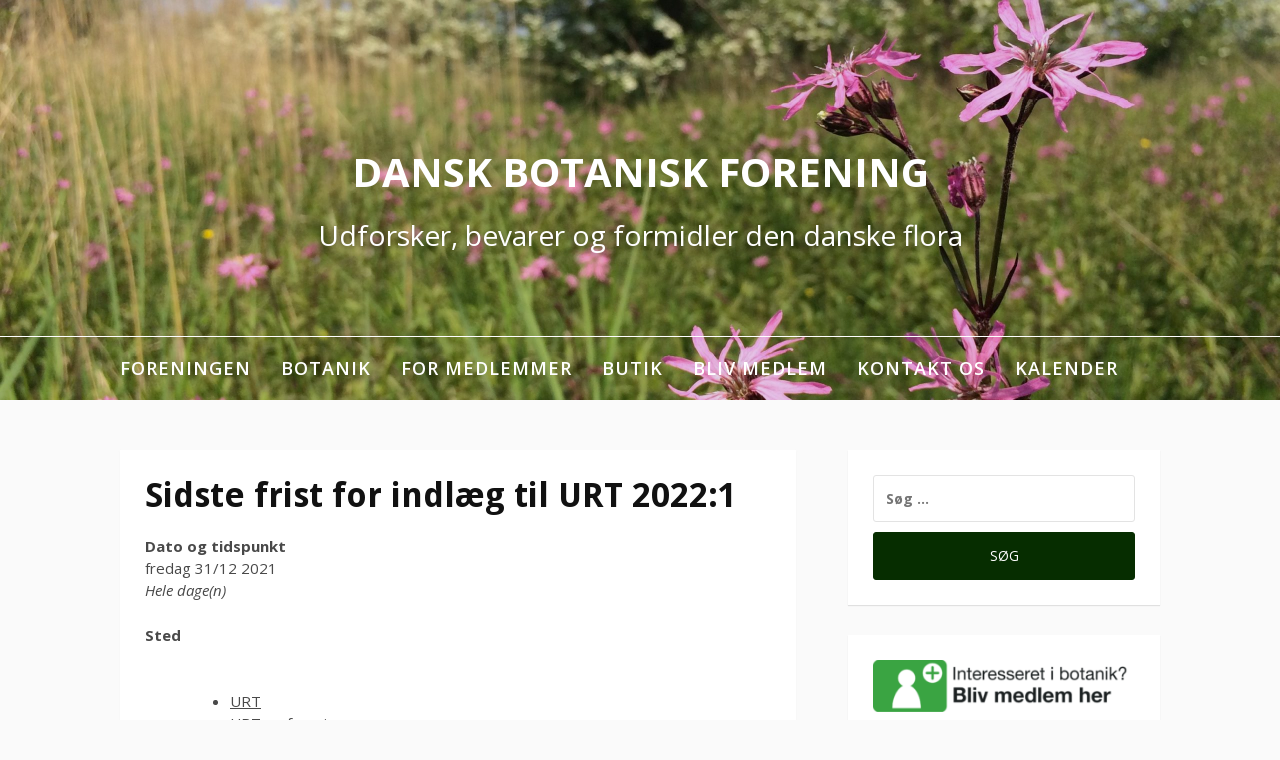

--- FILE ---
content_type: text/html; charset=UTF-8
request_url: https://botaniskforening.dk/arrangement/sidste-frist-for-indlaeg-til-urt-20221/
body_size: 9534
content:
<!DOCTYPE html>
<html dir="ltr" lang="da-DK" prefix="og: https://ogp.me/ns#">
<head>
<meta charset="UTF-8">
<meta name="viewport" content="width=device-width, initial-scale=1">
<link rel="profile" href="http://gmpg.org/xfn/11">
<title>Sidste frist for indlæg til URT 2022:1 - Dansk Botanisk Forening</title>

		<!-- All in One SEO 4.5.0 - aioseo.com -->
		<meta name="description" content="Hvis du har et indlæg til næste nummer af URT, så skal du senest i dag sende det til redaktøren. Læs her om, hvordan du laver indlæg til URT." />
		<meta name="robots" content="max-image-preview:large" />
		<link rel="canonical" href="https://botaniskforening.dk/arrangement/sidste-frist-for-indlaeg-til-urt-20221/" />
		<meta name="generator" content="All in One SEO (AIOSEO) 4.5.0" />
		<meta property="og:locale" content="da_DK" />
		<meta property="og:site_name" content="Dansk Botanisk Forening - Udforsker, bevarer og formidler den danske flora" />
		<meta property="og:type" content="article" />
		<meta property="og:title" content="Sidste frist for indlæg til URT 2022:1 - Dansk Botanisk Forening" />
		<meta property="og:description" content="Hvis du har et indlæg til næste nummer af URT, så skal du senest i dag sende det til redaktøren. Læs her om, hvordan du laver indlæg til URT." />
		<meta property="og:url" content="https://botaniskforening.dk/arrangement/sidste-frist-for-indlaeg-til-urt-20221/" />
		<meta property="article:published_time" content="2021-10-26T14:06:59+00:00" />
		<meta property="article:modified_time" content="2021-10-26T14:06:59+00:00" />
		<meta name="twitter:card" content="summary" />
		<meta name="twitter:title" content="Sidste frist for indlæg til URT 2022:1 - Dansk Botanisk Forening" />
		<meta name="twitter:description" content="Hvis du har et indlæg til næste nummer af URT, så skal du senest i dag sende det til redaktøren. Læs her om, hvordan du laver indlæg til URT." />
		<script type="application/ld+json" class="aioseo-schema">
			{"@context":"https:\/\/schema.org","@graph":[{"@type":"BreadcrumbList","@id":"https:\/\/botaniskforening.dk\/arrangement\/sidste-frist-for-indlaeg-til-urt-20221\/#breadcrumblist","itemListElement":[{"@type":"ListItem","@id":"https:\/\/botaniskforening.dk\/#listItem","position":1,"name":"Home","item":"https:\/\/botaniskforening.dk\/","nextItem":"https:\/\/botaniskforening.dk\/arrangement\/sidste-frist-for-indlaeg-til-urt-20221\/#listItem"},{"@type":"ListItem","@id":"https:\/\/botaniskforening.dk\/arrangement\/sidste-frist-for-indlaeg-til-urt-20221\/#listItem","position":2,"name":"Sidste frist for indl\u00e6g til URT 2022:1","previousItem":"https:\/\/botaniskforening.dk\/#listItem"}]},{"@type":"Organization","@id":"https:\/\/botaniskforening.dk\/#organization","name":"Dansk Botanisk Forening","url":"https:\/\/botaniskforening.dk\/"},{"@type":"Person","@id":"https:\/\/botaniskforening.dk\/author\/admin\/#author","url":"https:\/\/botaniskforening.dk\/author\/admin\/","name":"DBF Admin","image":{"@type":"ImageObject","@id":"https:\/\/botaniskforening.dk\/arrangement\/sidste-frist-for-indlaeg-til-urt-20221\/#authorImage","url":"https:\/\/secure.gravatar.com\/avatar\/9f558c491f51aea981d30e6b9daceb00?s=96&d=mm&r=g","width":96,"height":96,"caption":"DBF Admin"}},{"@type":"WebPage","@id":"https:\/\/botaniskforening.dk\/arrangement\/sidste-frist-for-indlaeg-til-urt-20221\/#webpage","url":"https:\/\/botaniskforening.dk\/arrangement\/sidste-frist-for-indlaeg-til-urt-20221\/","name":"Sidste frist for indl\u00e6g til URT 2022:1 - Dansk Botanisk Forening","description":"Hvis du har et indl\u00e6g til n\u00e6ste nummer af URT, s\u00e5 skal du senest i dag sende det til redakt\u00f8ren. L\u00e6s her om, hvordan du laver indl\u00e6g til URT.","inLanguage":"da-DK","isPartOf":{"@id":"https:\/\/botaniskforening.dk\/#website"},"breadcrumb":{"@id":"https:\/\/botaniskforening.dk\/arrangement\/sidste-frist-for-indlaeg-til-urt-20221\/#breadcrumblist"},"author":{"@id":"https:\/\/botaniskforening.dk\/author\/admin\/#author"},"creator":{"@id":"https:\/\/botaniskforening.dk\/author\/admin\/#author"},"datePublished":"2021-10-26T14:06:59+02:00","dateModified":"2021-10-26T14:06:59+02:00"},{"@type":"WebSite","@id":"https:\/\/botaniskforening.dk\/#website","url":"https:\/\/botaniskforening.dk\/","name":"Dansk Botanisk Forening","description":"Udforsker, bevarer og formidler den danske flora","inLanguage":"da-DK","publisher":{"@id":"https:\/\/botaniskforening.dk\/#organization"}}]}
		</script>
		<!-- All in One SEO -->

<link rel='dns-prefetch' href='//fonts.googleapis.com' />
<link rel='dns-prefetch' href='//maxcdn.bootstrapcdn.com' />
<link rel='dns-prefetch' href='//s.w.org' />
<link rel="alternate" type="application/rss+xml" title="Dansk Botanisk Forening &raquo; Feed" href="https://botaniskforening.dk/feed/" />
<link rel="alternate" type="application/rss+xml" title="Dansk Botanisk Forening &raquo;-kommentar-feed" href="https://botaniskforening.dk/comments/feed/" />
		<!-- This site uses the Google Analytics by MonsterInsights plugin v8.21.0 - Using Analytics tracking - https://www.monsterinsights.com/ -->
		<!-- Note: MonsterInsights is not currently configured on this site. The site owner needs to authenticate with Google Analytics in the MonsterInsights settings panel. -->
					<!-- No tracking code set -->
				<!-- / Google Analytics by MonsterInsights -->
				<script type="text/javascript">
			window._wpemojiSettings = {"baseUrl":"https:\/\/s.w.org\/images\/core\/emoji\/13.0.1\/72x72\/","ext":".png","svgUrl":"https:\/\/s.w.org\/images\/core\/emoji\/13.0.1\/svg\/","svgExt":".svg","source":{"concatemoji":"https:\/\/botaniskforening.dk\/wp-includes\/js\/wp-emoji-release.min.js?ver=5.7.10"}};
			!function(e,a,t){var n,r,o,i=a.createElement("canvas"),p=i.getContext&&i.getContext("2d");function s(e,t){var a=String.fromCharCode;p.clearRect(0,0,i.width,i.height),p.fillText(a.apply(this,e),0,0);e=i.toDataURL();return p.clearRect(0,0,i.width,i.height),p.fillText(a.apply(this,t),0,0),e===i.toDataURL()}function c(e){var t=a.createElement("script");t.src=e,t.defer=t.type="text/javascript",a.getElementsByTagName("head")[0].appendChild(t)}for(o=Array("flag","emoji"),t.supports={everything:!0,everythingExceptFlag:!0},r=0;r<o.length;r++)t.supports[o[r]]=function(e){if(!p||!p.fillText)return!1;switch(p.textBaseline="top",p.font="600 32px Arial",e){case"flag":return s([127987,65039,8205,9895,65039],[127987,65039,8203,9895,65039])?!1:!s([55356,56826,55356,56819],[55356,56826,8203,55356,56819])&&!s([55356,57332,56128,56423,56128,56418,56128,56421,56128,56430,56128,56423,56128,56447],[55356,57332,8203,56128,56423,8203,56128,56418,8203,56128,56421,8203,56128,56430,8203,56128,56423,8203,56128,56447]);case"emoji":return!s([55357,56424,8205,55356,57212],[55357,56424,8203,55356,57212])}return!1}(o[r]),t.supports.everything=t.supports.everything&&t.supports[o[r]],"flag"!==o[r]&&(t.supports.everythingExceptFlag=t.supports.everythingExceptFlag&&t.supports[o[r]]);t.supports.everythingExceptFlag=t.supports.everythingExceptFlag&&!t.supports.flag,t.DOMReady=!1,t.readyCallback=function(){t.DOMReady=!0},t.supports.everything||(n=function(){t.readyCallback()},a.addEventListener?(a.addEventListener("DOMContentLoaded",n,!1),e.addEventListener("load",n,!1)):(e.attachEvent("onload",n),a.attachEvent("onreadystatechange",function(){"complete"===a.readyState&&t.readyCallback()})),(n=t.source||{}).concatemoji?c(n.concatemoji):n.wpemoji&&n.twemoji&&(c(n.twemoji),c(n.wpemoji)))}(window,document,window._wpemojiSettings);
		</script>
		<style type="text/css">
img.wp-smiley,
img.emoji {
	display: inline !important;
	border: none !important;
	box-shadow: none !important;
	height: 1em !important;
	width: 1em !important;
	margin: 0 .07em !important;
	vertical-align: -0.1em !important;
	background: none !important;
	padding: 0 !important;
}
</style>
	<link rel='stylesheet' id='wp-block-library-css'  href='https://botaniskforening.dk/wp-includes/css/dist/block-library/style.min.css?ver=5.7.10' type='text/css' media='all' />
<link rel='stylesheet' id='wp-block-library-theme-css'  href='https://botaniskforening.dk/wp-includes/css/dist/block-library/theme.min.css?ver=5.7.10' type='text/css' media='all' />
<link rel='stylesheet' id='events-manager-css'  href='https://botaniskforening.dk/wp-content/plugins/events-manager/includes/css/events-manager.min.css?ver=6.4.6.4' type='text/css' media='all' />
<style id='events-manager-inline-css' type='text/css'>
body .em { --font-family : inherit; --font-weight : inherit; --font-size : 1em; --line-height : inherit; }
</style>
<link rel='stylesheet' id='wpmt-css-frontend-css'  href='https://botaniskforening.dk/wp-content/plugins/wp-mailto-links/core/includes/assets/css/style.css?ver=231122-01925' type='text/css' media='all' />
<link rel='stylesheet' id='fooding-fonts-css'  href='https://fonts.googleapis.com/css?family=Open+Sans%3A400italic%2C600italic%2C700italic%2C400%2C600%2C700%7CDroid+Sans%3A400italic%2C600italic%2C700italic%2C400%2C600%2C700&#038;subset=latin%2Clatin-ext' type='text/css' media='all' />
<link rel='stylesheet' id='font-awesome-css'  href='https://botaniskforening.dk/wp-content/themes/fooding/assets/css/font-awesome.min.css?ver=4.7' type='text/css' media='all' />
<link rel='stylesheet' id='fooding-style-css'  href='https://botaniskforening.dk/wp-content/themes/fooding/style.css?ver=5.7.10' type='text/css' media='all' />
<style id='fooding-style-inline-css' type='text/css'>

				.navigation .current, h2.entry-title a, h2.entry-title a, .site-footer .footer_menu ul li a, .widget-title { color: #303030; }

				.entry-meta a,.comments-area .logged-in-as a,a:hover,a.read-more ,
				.main-navigation .current_page_item > a, .main-navigation .current-menu-item > a, .main-navigation .current_page_ancestor > a,
				.main-navigation ul ul a:hover
				{ color : #062d00;}
				.st-menu .btn-close-home .close-button,
				.st-menu .btn-close-home .home-button,
				button, input[type="button"], input[type="reset"], input[type="submit"]{
					background-color: #062d00;
					border-color : #062d00;
				}
				.widget_tag_cloud a:hover { border-color :  #062d00; color:  #062d00; }
				button:hover, input[type="button"]:hover,
				input[type="reset"]:hover,
				input[type="submit"]:hover,
				.st-menu .btn-close-home .home-button:hover,
				.st-menu .btn-close-home .close-button:hover {
						background-color: #303030;
						border-color: #303030;
				}.site-header .site-branding .site-title:after {
				background-color: #ffffff;
			}
</style>
<link rel='stylesheet' id='cff-css'  href='https://botaniskforening.dk/wp-content/plugins/custom-facebook-feed/assets/css/cff-style.min.css?ver=4.2' type='text/css' media='all' />
<link rel='stylesheet' id='sb-font-awesome-css'  href='https://maxcdn.bootstrapcdn.com/font-awesome/4.7.0/css/font-awesome.min.css?ver=5.7.10' type='text/css' media='all' />
<link rel='stylesheet' id='tablepress-default-css'  href='https://botaniskforening.dk/wp-content/tablepress-combined.min.css?ver=5' type='text/css' media='all' />
<script type='text/javascript' src='https://botaniskforening.dk/wp-includes/js/jquery/jquery.min.js?ver=3.5.1' id='jquery-core-js'></script>
<script type='text/javascript' src='https://botaniskforening.dk/wp-includes/js/jquery/jquery-migrate.min.js?ver=3.3.2' id='jquery-migrate-js'></script>
<script type='text/javascript' src='https://botaniskforening.dk/wp-includes/js/jquery/ui/core.min.js?ver=1.12.1' id='jquery-ui-core-js'></script>
<script type='text/javascript' src='https://botaniskforening.dk/wp-includes/js/jquery/ui/mouse.min.js?ver=1.12.1' id='jquery-ui-mouse-js'></script>
<script type='text/javascript' src='https://botaniskforening.dk/wp-includes/js/jquery/ui/sortable.min.js?ver=1.12.1' id='jquery-ui-sortable-js'></script>
<script type='text/javascript' src='https://botaniskforening.dk/wp-includes/js/jquery/ui/datepicker.min.js?ver=1.12.1' id='jquery-ui-datepicker-js'></script>
<script type='text/javascript' id='jquery-ui-datepicker-js-after'>
jQuery(document).ready(function(jQuery){jQuery.datepicker.setDefaults({"closeText":"Luk","currentText":"I dag","monthNames":["januar","februar","marts","april","maj","juni","juli","august","september","oktober","november","december"],"monthNamesShort":["jan","feb","mar","apr","maj","jun","jul","aug","sep","okt","nov","dec"],"nextText":"N\u00e6ste","prevText":"Forrige","dayNames":["s\u00f8ndag","mandag","tirsdag","onsdag","torsdag","fredag","l\u00f8rdag"],"dayNamesShort":["s\u00f8n","man","tirs","ons","tors","fre","l\u00f8r"],"dayNamesMin":["S","M","Ti","O","To","F","L"],"dateFormat":"dd\/mm yy","firstDay":1,"isRTL":false});});
</script>
<script type='text/javascript' src='https://botaniskforening.dk/wp-includes/js/jquery/ui/resizable.min.js?ver=1.12.1' id='jquery-ui-resizable-js'></script>
<script type='text/javascript' src='https://botaniskforening.dk/wp-includes/js/jquery/ui/draggable.min.js?ver=1.12.1' id='jquery-ui-draggable-js'></script>
<script type='text/javascript' src='https://botaniskforening.dk/wp-includes/js/jquery/ui/controlgroup.min.js?ver=1.12.1' id='jquery-ui-controlgroup-js'></script>
<script type='text/javascript' src='https://botaniskforening.dk/wp-includes/js/jquery/ui/checkboxradio.min.js?ver=1.12.1' id='jquery-ui-checkboxradio-js'></script>
<script type='text/javascript' src='https://botaniskforening.dk/wp-includes/js/jquery/ui/button.min.js?ver=1.12.1' id='jquery-ui-button-js'></script>
<script type='text/javascript' src='https://botaniskforening.dk/wp-includes/js/jquery/ui/dialog.min.js?ver=1.12.1' id='jquery-ui-dialog-js'></script>
<script type='text/javascript' id='events-manager-js-extra'>
/* <![CDATA[ */
var EM = {"ajaxurl":"https:\/\/botaniskforening.dk\/wp-admin\/admin-ajax.php","locationajaxurl":"https:\/\/botaniskforening.dk\/wp-admin\/admin-ajax.php?action=locations_search","firstDay":"1","locale":"da","dateFormat":"yy-mm-dd","ui_css":"https:\/\/botaniskforening.dk\/wp-content\/plugins\/events-manager\/includes\/css\/jquery-ui\/build.min.css","show24hours":"1","is_ssl":"1","autocomplete_limit":"10","calendar":{"breakpoints":{"small":560,"medium":908,"large":false}},"phone":"","datepicker":{"format":"d\/m\/Y","locale":"da"},"search":{"breakpoints":{"small":650,"medium":850,"full":false}},"url":"https:\/\/botaniskforening.dk\/wp-content\/plugins\/events-manager","bookingInProgress":"Vent venligst mens tilmeldingen indsendes.","tickets_save":"Gem billet","bookingajaxurl":"https:\/\/botaniskforening.dk\/wp-admin\/admin-ajax.php","bookings_export_save":"Eksporter tilmeldinger","bookings_settings_save":"Gem indstillinger","booking_delete":"Er du sikker p\u00e5, at du vil slette?","booking_offset":"30","bookings":{"submit_button":{"text":{"default":"Tilmeld mig","free":"Tilmeld mig","payment":"Tilmeld mig","processing":"Processing ..."}},"update_listener":""},"bb_full":"Udsolgt","bb_book":"Tilmeld dig nu","bb_booking":"Er ved at tilmelde dig...","bb_booked":"Tilmelding sendt","bb_error":"Fejl. Pr\u00f8v igen?","bb_cancel":"Afmeldt","bb_canceling":"Afmelding igang...","bb_cancelled":"Afmeldt","bb_cancel_error":"Fejl. Pr\u00f8v at afmelde igen?","txt_search":"S\u00f8g i arrangementer","txt_searching":"S\u00f8ger...","txt_loading":"Indl\u00e6ser..."};
/* ]]> */
</script>
<script type='text/javascript' src='https://botaniskforening.dk/wp-content/plugins/events-manager/includes/js/events-manager.min.js?ver=6.4.6.4' id='events-manager-js'></script>
<script type='text/javascript' src='https://botaniskforening.dk/wp-content/plugins/events-manager/includes/external/flatpickr/l10n/da.min.js?ver=6.4.6.4' id='em-flatpickr-localization-js'></script>
<script type='text/javascript' src='https://botaniskforening.dk/wp-content/plugins/wp-mailto-links/core/includes/assets/js/custom.js?ver=231122-01925' id='wpmt-js-frontend-js'></script>
<script type='text/javascript' id='wp-statistics-tracker-js-extra'>
/* <![CDATA[ */
var WP_Statistics_Tracker_Object = {"hitRequestUrl":"https:\/\/botaniskforening.dk\/wp-json\/wp-statistics\/v2\/hit?wp_statistics_hit_rest=yes&track_all=1&current_page_type=post_type_event&current_page_id=4917&search_query&page_uri=L2FycmFuZ2VtZW50L3NpZHN0ZS1mcmlzdC1mb3ItaW5kbGFlZy10aWwtdXJ0LTIwMjIxLw=","keepOnlineRequestUrl":"https:\/\/botaniskforening.dk\/wp-json\/wp-statistics\/v2\/online?wp_statistics_hit_rest=yes&track_all=1&current_page_type=post_type_event&current_page_id=4917&search_query&page_uri=L2FycmFuZ2VtZW50L3NpZHN0ZS1mcmlzdC1mb3ItaW5kbGFlZy10aWwtdXJ0LTIwMjIxLw=","option":{"dntEnabled":false,"cacheCompatibility":false}};
/* ]]> */
</script>
<script type='text/javascript' src='https://botaniskforening.dk/wp-content/plugins/wp-statistics/assets/js/tracker.js?ver=5.7.10' id='wp-statistics-tracker-js'></script>
<link rel="https://api.w.org/" href="https://botaniskforening.dk/wp-json/" /><link rel="EditURI" type="application/rsd+xml" title="RSD" href="https://botaniskforening.dk/xmlrpc.php?rsd" />
<link rel="wlwmanifest" type="application/wlwmanifest+xml" href="https://botaniskforening.dk/wp-includes/wlwmanifest.xml" /> 
<meta name="generator" content="WordPress 5.7.10" />
<link rel='shortlink' href='https://botaniskforening.dk/?p=4917' />
<link rel="alternate" type="application/json+oembed" href="https://botaniskforening.dk/wp-json/oembed/1.0/embed?url=https%3A%2F%2Fbotaniskforening.dk%2Farrangement%2Fsidste-frist-for-indlaeg-til-urt-20221%2F" />
<link rel="alternate" type="text/xml+oembed" href="https://botaniskforening.dk/wp-json/oembed/1.0/embed?url=https%3A%2F%2Fbotaniskforening.dk%2Farrangement%2Fsidste-frist-for-indlaeg-til-urt-20221%2F&#038;format=xml" />
<!-- Analytics by WP Statistics v14.2 - https://wp-statistics.com/ -->
<style type="text/css">.broken_link, a.broken_link {
	text-decoration: line-through;
}</style><link rel="icon" href="https://botaniskforening.dk/wp-content/uploads/2019/11/cropped-DBF-logo_udenbaggrund-32x32.png" sizes="32x32" />
<link rel="icon" href="https://botaniskforening.dk/wp-content/uploads/2019/11/cropped-DBF-logo_udenbaggrund-192x192.png" sizes="192x192" />
<link rel="apple-touch-icon" href="https://botaniskforening.dk/wp-content/uploads/2019/11/cropped-DBF-logo_udenbaggrund-180x180.png" />
<meta name="msapplication-TileImage" content="https://botaniskforening.dk/wp-content/uploads/2019/11/cropped-DBF-logo_udenbaggrund-270x270.png" />
</head>

<body class="event-template-default single single-event postid-4917 wp-embed-responsive group-blog">


<div id="page" class="site">


	<!-- begin .header-mobile-menu -->
	<nav class="st-menu st-effect-1" id="menu-3">
		<div class="btn-close-home">
			<button class="close-button" id="closemenu"></button>
			<a href="https://botaniskforening.dk/" class="home-button"><i class="fa fa-home"></i></a>
		</div>
		<div class="menu-hovedmenu-container"><ul><li id="menu-item-46" class="menu-item menu-item-type-post_type menu-item-object-page menu-item-has-children menu-item-46"><a href="https://botaniskforening.dk/foreningen/">Foreningen</a>
<ul class="sub-menu">
	<li id="menu-item-2934" class="menu-item menu-item-type-post_type menu-item-object-page menu-item-2934"><a href="https://botaniskforening.dk/foreningen/">Foreningen</a></li>
	<li id="menu-item-78" class="menu-item menu-item-type-post_type menu-item-object-page menu-item-78"><a href="https://botaniskforening.dk/legater/">Legater</a></li>
	<li id="menu-item-1254" class="menu-item menu-item-type-post_type menu-item-object-page menu-item-1254"><a href="https://botaniskforening.dk/botanikpris/">Botanikpris</a></li>
	<li id="menu-item-116" class="menu-item menu-item-type-post_type menu-item-object-page menu-item-has-children menu-item-116"><a href="https://botaniskforening.dk/urt/">URT</a>
	<ul class="sub-menu">
		<li id="menu-item-118" class="menu-item menu-item-type-post_type menu-item-object-page menu-item-118"><a href="https://botaniskforening.dk/urt/artikelindeks/">URT Artikelindeks</a></li>
	</ul>
</li>
	<li id="menu-item-281" class="menu-item menu-item-type-post_type menu-item-object-page menu-item-281"><a href="https://botaniskforening.dk/jyllandskredsen/">Jyllandskredsen</a></li>
	<li id="menu-item-275" class="menu-item menu-item-type-post_type menu-item-object-page menu-item-275"><a href="https://botaniskforening.dk/fynskredsen/">Fynskredsen</a></li>
	<li id="menu-item-936" class="menu-item menu-item-type-post_type menu-item-object-page menu-item-936"><a href="https://botaniskforening.dk/ostkredsen/">Østkredsen</a></li>
	<li id="menu-item-76" class="menu-item menu-item-type-post_type menu-item-object-page menu-item-76"><a href="https://botaniskforening.dk/hovedbestyrelsen/">Hovedbestyrelsen</a></li>
	<li id="menu-item-472" class="menu-item menu-item-type-post_type menu-item-object-page menu-item-472"><a href="https://botaniskforening.dk/foreningen/de-vilde-blomsters-dag/">De Vilde Blomsters Dag</a></li>
	<li id="menu-item-296" class="menu-item menu-item-type-post_type menu-item-object-page menu-item-has-children menu-item-296"><a href="https://botaniskforening.dk/foreningen/udvalg/">Udvalg</a>
	<ul class="sub-menu">
		<li id="menu-item-4950" class="menu-item menu-item-type-post_type menu-item-object-page menu-item-4950"><a href="https://botaniskforening.dk/arter/">Arter</a></li>
		<li id="menu-item-321" class="menu-item menu-item-type-post_type menu-item-object-page menu-item-321"><a href="https://botaniskforening.dk/hammerbakker/">Hammer Bakker</a></li>
		<li id="menu-item-322" class="menu-item menu-item-type-post_type menu-item-object-page menu-item-322"><a href="https://botaniskforening.dk/foreningen/udvalg/naturbeskyttelsesudvalget/">Naturbeskyttelsesudvalget</a></li>
		<li id="menu-item-130" class="menu-item menu-item-type-post_type menu-item-object-page menu-item-130"><a href="https://botaniskforening.dk/foreningen/ungenetvaerket/">Ungenetværket</a></li>
	</ul>
</li>
	<li id="menu-item-50" class="menu-item menu-item-type-post_type menu-item-object-page menu-item-50"><a href="https://botaniskforening.dk/foreningen/foreningens-historie/">Foreningens historie</a></li>
</ul>
</li>
<li id="menu-item-47" class="menu-item menu-item-type-post_type menu-item-object-page menu-item-has-children menu-item-47"><a href="https://botaniskforening.dk/botanik/">Botanik</a>
<ul class="sub-menu">
	<li id="menu-item-3293" class="menu-item menu-item-type-post_type menu-item-object-page menu-item-3293"><a href="https://botaniskforening.dk/arets-urt/">Årets Urt</a></li>
	<li id="menu-item-91" class="menu-item menu-item-type-post_type menu-item-object-page menu-item-has-children menu-item-91"><a href="https://botaniskforening.dk/botanik/atlas-flora-danica/">Atlas Flora Danica</a>
	<ul class="sub-menu">
		<li id="menu-item-602" class="menu-item menu-item-type-post_type menu-item-object-page menu-item-602"><a href="https://botaniskforening.dk/botanik/atlas-flora-danica/errata/">Errata</a></li>
	</ul>
</li>
	<li id="menu-item-603" class="menu-item menu-item-type-post_type menu-item-object-page menu-item-603"><a href="https://botaniskforening.dk/botanik/rejsefloraer/">Rejsefloraer</a></li>
	<li id="menu-item-542" class="menu-item menu-item-type-post_type menu-item-object-page menu-item-542"><a href="https://botaniskforening.dk/botanik/andre-floraer/">Andre floraer og nøgler</a></li>
	<li id="menu-item-75" class="menu-item menu-item-type-post_type menu-item-object-page menu-item-75"><a href="https://botaniskforening.dk/botanik/rejserapporter/">Rejserapporter</a></li>
	<li id="menu-item-963" class="menu-item menu-item-type-post_type menu-item-object-page menu-item-963"><a href="https://botaniskforening.dk/botanik/floralister/">Floralister</a></li>
	<li id="menu-item-90" class="menu-item menu-item-type-post_type menu-item-object-page menu-item-90"><a href="https://botaniskforening.dk/botanik/ofloraer/">Øfloraer</a></li>
	<li id="menu-item-683" class="menu-item menu-item-type-post_type menu-item-object-page menu-item-683"><a href="https://botaniskforening.dk/botaniske-lokaliteter/">Botaniske lokaliteter</a></li>
	<li id="menu-item-223" class="menu-item menu-item-type-post_type menu-item-object-page menu-item-223"><a href="https://botaniskforening.dk/botanik/vildeplanterpadinvej/">Vilde planter på din vej</a></li>
	<li id="menu-item-227" class="menu-item menu-item-type-post_type menu-item-object-page menu-item-227"><a href="https://botaniskforening.dk/botanik/danmarks-natur-2010/">Danmarks natur 2010</a></li>
	<li id="menu-item-338" class="menu-item menu-item-type-post_type menu-item-object-page menu-item-338"><a href="https://botaniskforening.dk/botanik/vestsjaellands-flora-2016/">Vestsjællands Flora 2016</a></li>
	<li id="menu-item-339" class="menu-item menu-item-type-post_type menu-item-object-page menu-item-339"><a href="https://botaniskforening.dk/botanik/flora-for-sjov/">Flora for sjov</a></li>
	<li id="menu-item-332" class="menu-item menu-item-type-post_type menu-item-object-page menu-item-332"><a href="https://botaniskforening.dk/arets-fund/">Årets fund</a></li>
	<li id="menu-item-243" class="menu-item menu-item-type-post_type menu-item-object-page menu-item-243"><a href="https://botaniskforening.dk/botanik/anden-litteratur/">Anden litteratur og links</a></li>
</ul>
</li>
<li id="menu-item-68" class="menu-item menu-item-type-post_type menu-item-object-page menu-item-68"><a href="https://botaniskforening.dk/for-medlemmer/">For medlemmer</a></li>
<li id="menu-item-82" class="menu-item menu-item-type-post_type menu-item-object-page menu-item-82"><a href="https://botaniskforening.dk/butik/">Butik</a></li>
<li id="menu-item-48" class="menu-item menu-item-type-post_type menu-item-object-page menu-item-48"><a href="https://botaniskforening.dk/bliv-medlem/">Bliv medlem</a></li>
<li id="menu-item-80" class="menu-item menu-item-type-post_type menu-item-object-page menu-item-80"><a href="https://botaniskforening.dk/kontakt-os/">Kontakt os</a></li>
<li id="menu-item-94" class="menu-item menu-item-type-post_type menu-item-object-page menu-item-has-children menu-item-94"><a href="https://botaniskforening.dk/kalender/">Kalender</a>
<ul class="sub-menu">
	<li id="menu-item-1167" class="menu-item menu-item-type-post_type menu-item-object-page menu-item-1167"><a href="https://botaniskforening.dk/kalender/">Alle arrangementer</a></li>
	<li id="menu-item-4356" class="menu-item menu-item-type-post_type menu-item-object-page menu-item-4356"><a href="https://botaniskforening.dk/arrangementer/">Om arrangementer</a></li>
	<li id="menu-item-2443" class="menu-item menu-item-type-post_type menu-item-object-page menu-item-2443"><a href="https://botaniskforening.dk/kalender/fynskredsen/">Fynskredsen</a></li>
	<li id="menu-item-2453" class="menu-item menu-item-type-post_type menu-item-object-page menu-item-2453"><a href="https://botaniskforening.dk/kalender/jyllandskredsen/">Jyllandskredsen</a></li>
	<li id="menu-item-2452" class="menu-item menu-item-type-post_type menu-item-object-page menu-item-2452"><a href="https://botaniskforening.dk/kalender/ostkredsen/">Østkredsen</a></li>
	<li id="menu-item-3987" class="menu-item menu-item-type-post_type menu-item-object-page menu-item-3987"><a href="https://botaniskforening.dk/kalender/stoerre-ture/">Større ture</a></li>
	<li id="menu-item-1166" class="menu-item menu-item-type-taxonomy menu-item-object-event-categories current-event-ancestor current-menu-parent current-event-parent menu-item-1166"><a href="https://botaniskforening.dk/arrangementer/kategorier/urt-og-foreningen/">URT og foreningen</a></li>
	<li id="menu-item-4355" class="menu-item menu-item-type-post_type menu-item-object-page menu-item-4355"><a href="https://botaniskforening.dk/naturplejekalender/">Naturplejekalender</a></li>
	<li id="menu-item-2666" class="menu-item menu-item-type-post_type menu-item-object-page menu-item-2666"><a href="https://botaniskforening.dk/tidligere-arrangementer/">Tidligere arrangementer</a></li>
</ul>
</li>
</ul></div>		<form role="search" method="get" class="search-form" action="https://botaniskforening.dk/">
				<label>
					<span class="screen-reader-text">Søg efter:</span>
					<input type="search" class="search-field" placeholder="Søg &hellip;" value="" name="s" />
				</label>
				<input type="submit" class="search-submit" value="Søg" />
			</form>	</nav>
	<!-- end .header-mobile-menu -->

	<div class="site-pusher">
		<a class="skip-link screen-reader-text" href="#main">Spring til indhold</a>

		<header id="masthead" class="site-header" role="banner" data-parallax="scroll" data-image-src="https://botaniskforening.dk/wp-content/uploads/2020/05/Trævlekrone-3-scaled.jpg">
			<div class="site-header-wrap">
				<div class="container">

					<button class="top-mobile-menu-button mobile-menu-button" data-effect="st-effect-1" type="button"><i class="fa fa-bars"></i></button>
					<div class="site-branding">

						
													<p class="site-title"><a href="https://botaniskforening.dk/" rel="home">Dansk Botanisk Forening</a></p>

													<p class="site-description">Udforsker, bevarer og formidler den danske flora</p>
											</div><!-- .site-branding -->
				</div>

				<nav id="site-navigation" class="main-navigation" role="navigation">
					<div class="container">
						<div class="menu-hovedmenu-container"><ul id="primary-menu" class="menu"><li class="menu-item menu-item-type-post_type menu-item-object-page menu-item-has-children menu-item-46"><a href="https://botaniskforening.dk/foreningen/">Foreningen</a>
<ul class="sub-menu">
	<li class="menu-item menu-item-type-post_type menu-item-object-page menu-item-2934"><a href="https://botaniskforening.dk/foreningen/">Foreningen</a></li>
	<li class="menu-item menu-item-type-post_type menu-item-object-page menu-item-78"><a href="https://botaniskforening.dk/legater/">Legater</a></li>
	<li class="menu-item menu-item-type-post_type menu-item-object-page menu-item-1254"><a href="https://botaniskforening.dk/botanikpris/">Botanikpris</a></li>
	<li class="menu-item menu-item-type-post_type menu-item-object-page menu-item-has-children menu-item-116"><a href="https://botaniskforening.dk/urt/">URT</a>
	<ul class="sub-menu">
		<li class="menu-item menu-item-type-post_type menu-item-object-page menu-item-118"><a href="https://botaniskforening.dk/urt/artikelindeks/">URT Artikelindeks</a></li>
	</ul>
</li>
	<li class="menu-item menu-item-type-post_type menu-item-object-page menu-item-281"><a href="https://botaniskforening.dk/jyllandskredsen/">Jyllandskredsen</a></li>
	<li class="menu-item menu-item-type-post_type menu-item-object-page menu-item-275"><a href="https://botaniskforening.dk/fynskredsen/">Fynskredsen</a></li>
	<li class="menu-item menu-item-type-post_type menu-item-object-page menu-item-936"><a href="https://botaniskforening.dk/ostkredsen/">Østkredsen</a></li>
	<li class="menu-item menu-item-type-post_type menu-item-object-page menu-item-76"><a href="https://botaniskforening.dk/hovedbestyrelsen/">Hovedbestyrelsen</a></li>
	<li class="menu-item menu-item-type-post_type menu-item-object-page menu-item-472"><a href="https://botaniskforening.dk/foreningen/de-vilde-blomsters-dag/">De Vilde Blomsters Dag</a></li>
	<li class="menu-item menu-item-type-post_type menu-item-object-page menu-item-has-children menu-item-296"><a href="https://botaniskforening.dk/foreningen/udvalg/">Udvalg</a>
	<ul class="sub-menu">
		<li class="menu-item menu-item-type-post_type menu-item-object-page menu-item-4950"><a href="https://botaniskforening.dk/arter/">Arter</a></li>
		<li class="menu-item menu-item-type-post_type menu-item-object-page menu-item-321"><a href="https://botaniskforening.dk/hammerbakker/">Hammer Bakker</a></li>
		<li class="menu-item menu-item-type-post_type menu-item-object-page menu-item-322"><a href="https://botaniskforening.dk/foreningen/udvalg/naturbeskyttelsesudvalget/">Naturbeskyttelsesudvalget</a></li>
		<li class="menu-item menu-item-type-post_type menu-item-object-page menu-item-130"><a href="https://botaniskforening.dk/foreningen/ungenetvaerket/">Ungenetværket</a></li>
	</ul>
</li>
	<li class="menu-item menu-item-type-post_type menu-item-object-page menu-item-50"><a href="https://botaniskforening.dk/foreningen/foreningens-historie/">Foreningens historie</a></li>
</ul>
</li>
<li class="menu-item menu-item-type-post_type menu-item-object-page menu-item-has-children menu-item-47"><a href="https://botaniskforening.dk/botanik/">Botanik</a>
<ul class="sub-menu">
	<li class="menu-item menu-item-type-post_type menu-item-object-page menu-item-3293"><a href="https://botaniskforening.dk/arets-urt/">Årets Urt</a></li>
	<li class="menu-item menu-item-type-post_type menu-item-object-page menu-item-has-children menu-item-91"><a href="https://botaniskforening.dk/botanik/atlas-flora-danica/">Atlas Flora Danica</a>
	<ul class="sub-menu">
		<li class="menu-item menu-item-type-post_type menu-item-object-page menu-item-602"><a href="https://botaniskforening.dk/botanik/atlas-flora-danica/errata/">Errata</a></li>
	</ul>
</li>
	<li class="menu-item menu-item-type-post_type menu-item-object-page menu-item-603"><a href="https://botaniskforening.dk/botanik/rejsefloraer/">Rejsefloraer</a></li>
	<li class="menu-item menu-item-type-post_type menu-item-object-page menu-item-542"><a href="https://botaniskforening.dk/botanik/andre-floraer/">Andre floraer og nøgler</a></li>
	<li class="menu-item menu-item-type-post_type menu-item-object-page menu-item-75"><a href="https://botaniskforening.dk/botanik/rejserapporter/">Rejserapporter</a></li>
	<li class="menu-item menu-item-type-post_type menu-item-object-page menu-item-963"><a href="https://botaniskforening.dk/botanik/floralister/">Floralister</a></li>
	<li class="menu-item menu-item-type-post_type menu-item-object-page menu-item-90"><a href="https://botaniskforening.dk/botanik/ofloraer/">Øfloraer</a></li>
	<li class="menu-item menu-item-type-post_type menu-item-object-page menu-item-683"><a href="https://botaniskforening.dk/botaniske-lokaliteter/">Botaniske lokaliteter</a></li>
	<li class="menu-item menu-item-type-post_type menu-item-object-page menu-item-223"><a href="https://botaniskforening.dk/botanik/vildeplanterpadinvej/">Vilde planter på din vej</a></li>
	<li class="menu-item menu-item-type-post_type menu-item-object-page menu-item-227"><a href="https://botaniskforening.dk/botanik/danmarks-natur-2010/">Danmarks natur 2010</a></li>
	<li class="menu-item menu-item-type-post_type menu-item-object-page menu-item-338"><a href="https://botaniskforening.dk/botanik/vestsjaellands-flora-2016/">Vestsjællands Flora 2016</a></li>
	<li class="menu-item menu-item-type-post_type menu-item-object-page menu-item-339"><a href="https://botaniskforening.dk/botanik/flora-for-sjov/">Flora for sjov</a></li>
	<li class="menu-item menu-item-type-post_type menu-item-object-page menu-item-332"><a href="https://botaniskforening.dk/arets-fund/">Årets fund</a></li>
	<li class="menu-item menu-item-type-post_type menu-item-object-page menu-item-243"><a href="https://botaniskforening.dk/botanik/anden-litteratur/">Anden litteratur og links</a></li>
</ul>
</li>
<li class="menu-item menu-item-type-post_type menu-item-object-page menu-item-68"><a href="https://botaniskforening.dk/for-medlemmer/">For medlemmer</a></li>
<li class="menu-item menu-item-type-post_type menu-item-object-page menu-item-82"><a href="https://botaniskforening.dk/butik/">Butik</a></li>
<li class="menu-item menu-item-type-post_type menu-item-object-page menu-item-48"><a href="https://botaniskforening.dk/bliv-medlem/">Bliv medlem</a></li>
<li class="menu-item menu-item-type-post_type menu-item-object-page menu-item-80"><a href="https://botaniskforening.dk/kontakt-os/">Kontakt os</a></li>
<li class="menu-item menu-item-type-post_type menu-item-object-page menu-item-has-children menu-item-94"><a href="https://botaniskforening.dk/kalender/">Kalender</a>
<ul class="sub-menu">
	<li class="menu-item menu-item-type-post_type menu-item-object-page menu-item-1167"><a href="https://botaniskforening.dk/kalender/">Alle arrangementer</a></li>
	<li class="menu-item menu-item-type-post_type menu-item-object-page menu-item-4356"><a href="https://botaniskforening.dk/arrangementer/">Om arrangementer</a></li>
	<li class="menu-item menu-item-type-post_type menu-item-object-page menu-item-2443"><a href="https://botaniskforening.dk/kalender/fynskredsen/">Fynskredsen</a></li>
	<li class="menu-item menu-item-type-post_type menu-item-object-page menu-item-2453"><a href="https://botaniskforening.dk/kalender/jyllandskredsen/">Jyllandskredsen</a></li>
	<li class="menu-item menu-item-type-post_type menu-item-object-page menu-item-2452"><a href="https://botaniskforening.dk/kalender/ostkredsen/">Østkredsen</a></li>
	<li class="menu-item menu-item-type-post_type menu-item-object-page menu-item-3987"><a href="https://botaniskforening.dk/kalender/stoerre-ture/">Større ture</a></li>
	<li class="menu-item menu-item-type-taxonomy menu-item-object-event-categories current-event-ancestor current-menu-parent current-event-parent menu-item-1166"><a href="https://botaniskforening.dk/arrangementer/kategorier/urt-og-foreningen/">URT og foreningen</a></li>
	<li class="menu-item menu-item-type-post_type menu-item-object-page menu-item-4355"><a href="https://botaniskforening.dk/naturplejekalender/">Naturplejekalender</a></li>
	<li class="menu-item menu-item-type-post_type menu-item-object-page menu-item-2666"><a href="https://botaniskforening.dk/tidligere-arrangementer/">Tidligere arrangementer</a></li>
</ul>
</li>
</ul></div>					</div>
				</nav><!-- #site-navigation -->

			</div> <!-- .site-header-wrap -->
		</header><!-- #masthead -->

		<div id="content" class="site-content">

<div class="container">
	<div id="primary" class="content-area">
		<main id="main" class="site-main" role="main">

		
<article id="post-4917" class="post-4917 event type-event status-publish hentry event-categories-urt event-categories-urt-og-foreningen no-post-thumbnail">
	<header class="entry-header">
		<h1 class="entry-title">Sidste frist for indlæg til URT 2022:1</h1>	</header><!-- .entry-header -->

	<div class="entry-content">
		<div class="em em-view-container" id="em-view-6" data-view="event">
	<div class="em-item em-item-single em-event em-event-single em-event-533 " id="em-event-6" data-view-id="6">
		<div style="float:right; margin:0px 0px 15px 15px;"></div>
<p>
	<strong>Dato og tidspunkt</strong><br/>
	fredag 31/12 2021<br /><i>Hele dage(n)</i>
</p>


	<strong>Sted</strong><br/>
	


	<br/><br/>	<ul class="event-categories">
					<li><a href="https://botaniskforening.dk/arrangementer/kategorier/urt-og-foreningen/urt/">URT</a></li>
					<li><a href="https://botaniskforening.dk/arrangementer/kategorier/urt-og-foreningen/">URT og foreningen</a></li>
			</ul>
	

<br/><strong>Foredragsholder/turleder</strong><br/>
URT

<br/><br/><strong>Tilmelding</strong> ikke relevant <br>  <br> <br/>
<br/>

<strong>Beskrivelse</strong><br/>
<p>Hvis du har et indlæg til næste nummer af URT, så skal du senest i dag sende det til redaktøren.</p>
<p><a href="http://botaniskforening.dk/?page_id=104">Læs her om, hvordan du laver indlæg til URT</a>.</p>




<strong>Tilføj arrangement til din digitale kalender</strong> ved at trykke her <a href="https://botaniskforening.dk/arrangement/sidste-frist-for-indlaeg-til-urt-20221/ical/">iCal</a><br/>

	</div>
</div>
		</div><!-- .entry-content -->

	<footer class="entry-footer">
			</footer><!-- .entry-footer -->
</article><!-- #post-## -->

		</main><!-- #main -->
	</div><!-- #primary -->

	
<aside id="secondary" class="sidebar widget-area" role="complementary">
	<section id="search-5" class="widget widget_search"><form role="search" method="get" class="search-form" action="https://botaniskforening.dk/">
				<label>
					<span class="screen-reader-text">Søg efter:</span>
					<input type="search" class="search-field" placeholder="Søg &hellip;" value="" name="s" />
				</label>
				<input type="submit" class="search-submit" value="Søg" />
			</form></section><section id="media_image-11" class="widget widget_media_image"><a href="https://botaniskforening.dk/bliv-medlem/"><img width="300" height="59" src="https://botaniskforening.dk/wp-content/uploads/2021/10/Medlem-300x59.png" class="image wp-image-4929  attachment-medium size-medium" alt="" loading="lazy" style="max-width: 100%; height: auto;" srcset="https://botaniskforening.dk/wp-content/uploads/2021/10/Medlem-300x59.png 300w, https://botaniskforening.dk/wp-content/uploads/2021/10/Medlem-1024x202.png 1024w, https://botaniskforening.dk/wp-content/uploads/2021/10/Medlem-768x151.png 768w, https://botaniskforening.dk/wp-content/uploads/2021/10/Medlem-1536x303.png 1536w, https://botaniskforening.dk/wp-content/uploads/2021/10/Medlem-600x118.png 600w, https://botaniskforening.dk/wp-content/uploads/2021/10/Medlem.png 2000w" sizes="(max-width: 300px) 100vw, 300px" /></a></section><section id="media_image-12" class="widget widget_media_image"><a href="https://www.facebook.com/groups/192921190833931"><img width="300" height="59" src="https://botaniskforening.dk/wp-content/uploads/2021/10/Facebook-300x59.png" class="image wp-image-4930  attachment-medium size-medium" alt="" loading="lazy" style="max-width: 100%; height: auto;" srcset="https://botaniskforening.dk/wp-content/uploads/2021/10/Facebook-300x59.png 300w, https://botaniskforening.dk/wp-content/uploads/2021/10/Facebook-1024x202.png 1024w, https://botaniskforening.dk/wp-content/uploads/2021/10/Facebook-768x151.png 768w, https://botaniskforening.dk/wp-content/uploads/2021/10/Facebook-1536x303.png 1536w, https://botaniskforening.dk/wp-content/uploads/2021/10/Facebook-600x118.png 600w, https://botaniskforening.dk/wp-content/uploads/2021/10/Facebook.png 2000w" sizes="(max-width: 300px) 100vw, 300px" /></a></section><section id="media_image-3" class="widget widget_media_image"><a href="https://botaniskforening.us3.list-manage.com/subscribe?u=6d11a7dfbd2df495affa947d5&#038;id=865a34ac23"><img width="300" height="59" src="https://botaniskforening.dk/wp-content/uploads/2020/05/New-Document-11-1-300x59.png" class="image wp-image-3069  attachment-medium size-medium" alt="" loading="lazy" style="max-width: 100%; height: auto;" srcset="https://botaniskforening.dk/wp-content/uploads/2020/05/New-Document-11-1-300x59.png 300w, https://botaniskforening.dk/wp-content/uploads/2020/05/New-Document-11-1-600x118.png 600w, https://botaniskforening.dk/wp-content/uploads/2020/05/New-Document-11-1-768x151.png 768w, https://botaniskforening.dk/wp-content/uploads/2020/05/New-Document-11-1-1024x202.png 1024w, https://botaniskforening.dk/wp-content/uploads/2020/05/New-Document-11-1-500x99.png 500w" sizes="(max-width: 300px) 100vw, 300px" /></a></section><section id="em_widget-3" class="widget widget_em_widget"><h4 class="widget-title">Næste arrangementer</h4><div class="em pixelbones em-list-widget em-events-widget"><li style="list-style-type:none;"><b><a href="https://botaniskforening.dk/arrangement/jyllandskredsens-generalforsamling-2026/">Jyllandskredsens generalforsamling 2026</a></b> <br />onsdag 28/01 2026<br />Jyllandskredsen<br />
Aarhus</li> <br />
<li style="list-style-type:none;"><b><a href="https://botaniskforening.dk/arrangement/tirsdagsbotanik-26/">TirsdagsBotanik</a></b> <br />tirsdag 03/02 2026<br />Østkredsen<br />
</li> <br />
<li style="list-style-type:none;"><b><a href="https://botaniskforening.dk/arrangement/tirsdagsbotanik-27/">TirsdagsBotanik</a></b> <br />tirsdag 17/02 2026<br />Østkredsen<br />
</li> <br />
<li style="list-style-type:none;"><b><a href="https://botaniskforening.dk/arrangement/hovedbestyrelsesmoede-02-2026/">Hovedbestyrelsesmøde</a></b> <br />torsdag 19/02 2026<br />Foreningen<br />
</li> <br />
<li style="list-style-type:none;"><b><a href="https://botaniskforening.dk/arrangement/aarsmoede-og-generalforsamling-i-oestkredsen/">Årsmøde og Generalforsamling i Østkredsen</a></b> <br />torsdag 26/02 2026<br />Østkredsen<br />
København Ø</li> <br />
<li class="all-events-link"><a href="https://botaniskforening.dk/kalender/" title="Se alle arrangementer">Se alle arrangementer</a></li></div></section></aside><!-- #secondary -->
</div>


	</div><!-- #content -->


		<footer id="colophon" class="site-footer" role="contentinfo">

			<div class="footer-staff-picks">

    		
		    
    		
</div>

						<div class="footer-widgets">
				<div class="container">
					<section id="custom_html-2" class="widget_text widget widget_custom_html"><h4 class="widget-title">Genveje</h4><div class="textwidget custom-html-widget"><a href="https://botaniskforening.dk/kontakt-os/">Kontakt foreningen</a>
<br>
<br>
<a href="https://botaniskforening.dk/for-medlemmer/">Din medlemsside</a>
<br>
<br>
<a href="https://botaniskforening.dk/bliv-medlem/">Bliv medlem</a>
<br>
<br>
</div></section><section id="media_gallery-2" class="widget widget_media_gallery"><div id='gallery-1' class='gallery galleryid-4917 gallery-columns-1 gallery-size-thumbnail'><figure class='gallery-item'>
			<div class='gallery-icon landscape'>
				<a href='https://botaniskforening.dk/?attachment_id=3059'><img width="150" height="150" src="https://botaniskforening.dk/wp-content/uploads/2020/05/DBF-logo-uden-kant-150x150.png" class="attachment-thumbnail size-thumbnail" alt="" loading="lazy" srcset="https://botaniskforening.dk/wp-content/uploads/2020/05/DBF-logo-uden-kant-150x150.png 150w, https://botaniskforening.dk/wp-content/uploads/2020/05/DBF-logo-uden-kant-300x300.png 300w, https://botaniskforening.dk/wp-content/uploads/2020/05/DBF-logo-uden-kant-600x595.png 600w, https://botaniskforening.dk/wp-content/uploads/2020/05/DBF-logo-uden-kant-768x762.png 768w, https://botaniskforening.dk/wp-content/uploads/2020/05/DBF-logo-uden-kant-1024x1016.png 1024w, https://botaniskforening.dk/wp-content/uploads/2020/05/DBF-logo-uden-kant-302x300.png 302w, https://botaniskforening.dk/wp-content/uploads/2020/05/DBF-logo-uden-kant-100x100.png 100w, https://botaniskforening.dk/wp-content/uploads/2020/05/DBF-logo-uden-kant-e1673901611221.png 500w" sizes="(max-width: 150px) 100vw, 150px" /></a>
			</div></figure>
		</div>
</section><section id="wp_statistics_widget-10" class="widget widget_wp_statistics_widget"><h4 class="widget-title">Besøgende</h4><ul><li><label>Yesterday's Visitors:&nbsp;</label>343</li></ul></section>				</div>
			</div>
			
			<div class="site-info">
				<div class="container">

					<div class="site-copyright">
						Copyright &copy; 2026 Dansk Botanisk Forening. Alle rettigheder forbeholdes.					</div>

							<div class="theme-info-text">
        	Fooding tema af <a href="https://freeresponsivethemes.com/fooding/" rel="nofollow">FRT</a>		</div>
						</div>
			</div><!-- .site-info -->
		</footer><!-- #colophon -->
	</div> <!-- end .site-pusher -->
</div><!-- #page -->

<!-- Custom Facebook Feed JS -->
<script type="text/javascript">var cffajaxurl = "https://botaniskforening.dk/wp-admin/admin-ajax.php";
var cfflinkhashtags = "true";
</script>
<script type='text/javascript' src='https://botaniskforening.dk/wp-content/themes/fooding/assets/js/parallax.js?ver=1.4.2' id='parallax-js'></script>
<script type='text/javascript' src='https://botaniskforening.dk/wp-content/themes/fooding/assets/js/classie.js?ver=1.0.0' id='classie-js'></script>
<script type='text/javascript' src='https://botaniskforening.dk/wp-content/themes/fooding/assets/js/sidebarEffects.js?ver=1.0.0' id='sidebarEffects-js'></script>
<script type='text/javascript' src='https://botaniskforening.dk/wp-content/themes/fooding/assets/js/navigation.js?ver=20151215' id='fooding-navigation-js'></script>
<script type='text/javascript' src='https://botaniskforening.dk/wp-content/themes/fooding/assets/js/skip-link-focus-fix.js?ver=20151215' id='fooding-skip-link-focus-fix-js'></script>
<script type='text/javascript' src='https://botaniskforening.dk/wp-content/themes/fooding/assets/js/theme.js?ver=20160414' id='fooding-theme-js'></script>
<script type='text/javascript' src='https://botaniskforening.dk/wp-content/plugins/custom-facebook-feed/assets/js/cff-scripts.min.js?ver=4.2' id='cffscripts-js'></script>
<script type='text/javascript' src='https://botaniskforening.dk/wp-includes/js/wp-embed.min.js?ver=5.7.10' id='wp-embed-js'></script>

</body>
</html>
